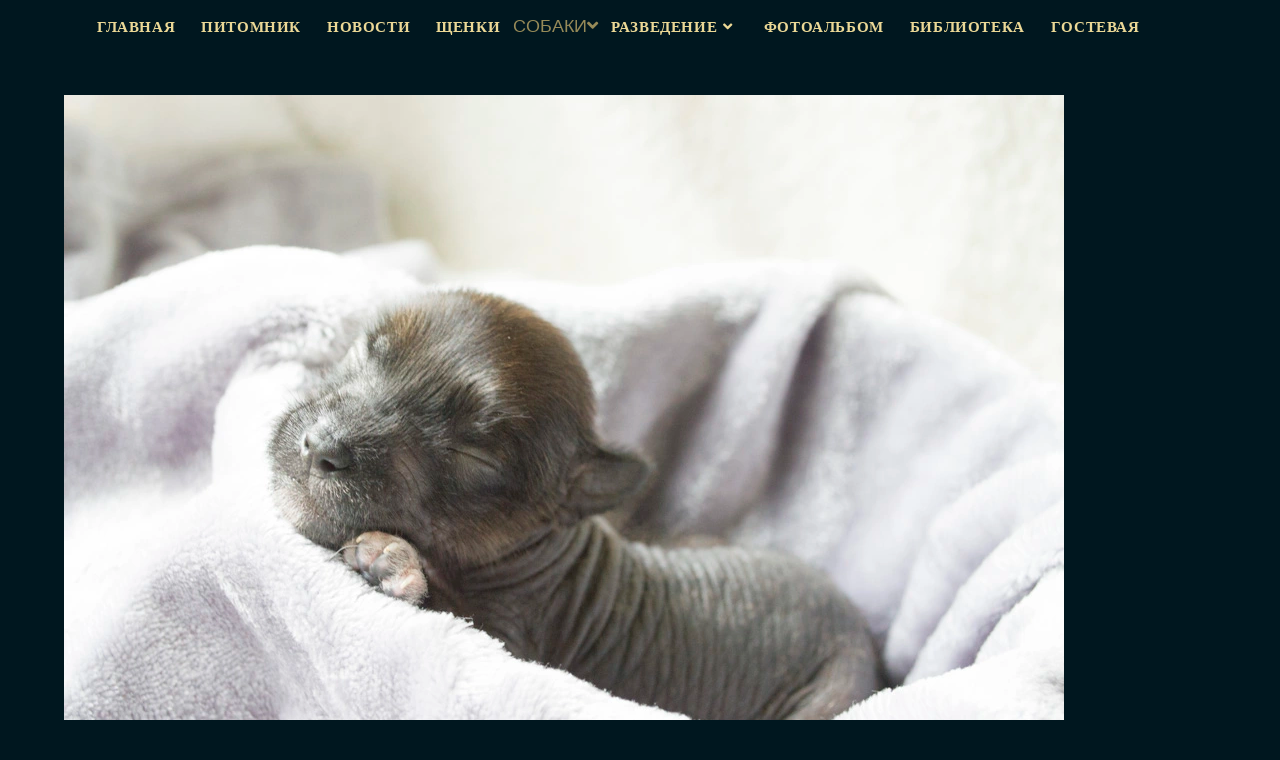

--- FILE ---
content_type: text/html; charset=utf-8
request_url: https://orodog.ru/shchenki-kitayskoj-hohlatoj/novorozhdennye-shhenki/_dsc3363/
body_size: 12541
content:
<!DOCTYPE html>
<html class="html" dir="ltr" lang="ru-RU" prefix="og: https://ogp.me/ns#">
<head>
  <meta charset="utf-8">
  <link rel="profile" href="https://gmpg.org/xfn/11">
  <title>Oro Antenati Indigo | Китайская хохлатая собака - питомник Оро Антенати</title>
  <link rel="canonical" href="/shchenki-kitayskoj-hohlatoj/novorozhdennye-shhenki/_dsc3363/">
  <meta property="og:locale" content="ru_RU">
  <meta property="og:site_name" content="Китайская хохлатая собака (голая и пуховая)-питомник Оро Антенати">
  <meta property="og:type" content="article">
  <meta property="og:title" content="Oro Antenati Indigo | Китайская хохлатая собака - питомник Оро Антенати">
  <meta property="og:url" content="https://orodog.ru/shchenki-kitayskoj-hohlatoj/novorozhdennye-shhenki/_dsc3363/">
  <meta property="og:image" content="https://orodog.ru/wp-content/uploads/2017/09/IMG_9836_WEB-1.jpg">
  <meta property="og:image:secure_url" content="https://orodog.ru/wp-content/uploads/2017/09/IMG_9836_WEB-1.jpg">
  <meta property="og:image:width" content="800">
  <meta property="og:image:height" content="533">
  <meta property="article:published_time" content="2021-05-26T00:48:53+00:00">
  <meta property="article:modified_time" content="2021-05-26T00:49:45+00:00">
  <meta name="twitter:card" content="summary">
  <meta name="twitter:title" content="Oro Antenati Indigo | Китайская хохлатая собака - питомник Оро Антенати">
  <meta name="twitter:image" content="https://orodog.ru/wp-content/uploads/2017/09/IMG_9836_WEB-1.jpg">
  <meta name="google" content="nositelinkssearchbox">
  <meta name="viewport" content="width=device-width, initial-scale=1">
  <link rel="alternate" type="application/rss+xml" title="Китайская хохлатая собака - питомник Оро Антенати » Лента" href="/feed/">
  <link rel="alternate" type="application/rss+xml" title="Китайская хохлатая собака - питомник Оро Антенати » Лента комментариев" href="/comments/feed/">
  <script>
  window._wpemojiSettings = {"baseUrl":"https:\/\/s.w.org\/images\/core\/emoji\/14.0.0\/72x72\/","ext":".png","svgUrl":"https:\/\/s.w.org\/images\/core\/emoji\/14.0.0\/svg\/","svgExt":".svg","source":{"concatemoji":"https:\/\/orodog.ru\/wp-includes\/js\/wp-emoji-release.min.js"}};
  /*! This file is auto-generated */
  !function(e,a,t){var n,r,o,i=a.createElement("canvas"),p=i.getContext&&i.getContext("2d");function s(e,t){var a=String.fromCharCode,e=(p.clearRect(0,0,i.width,i.height),p.fillText(a.apply(this,e),0,0),i.toDataURL());return p.clearRect(0,0,i.width,i.height),p.fillText(a.apply(this,t),0,0),e===i.toDataURL()}function c(e){var t=a.createElement("script");t.src=e,t.defer=t.type="text/javascript",a.getElementsByTagName("head")[0].appendChild(t)}for(o=Array("flag","emoji"),t.supports={everything:!0,everythingExceptFlag:!0},r=0;r<o.length;r++)t.supports[o[r]]=function(e){if(p&&p.fillText)switch(p.textBaseline="top",p.font="600 32px Arial",e){case"flag":return s([127987,65039,8205,9895,65039],[127987,65039,8203,9895,65039])?!1:!s([55356,56826,55356,56819],[55356,56826,8203,55356,56819])&&!s([55356,57332,56128,56423,56128,56418,56128,56421,56128,56430,56128,56423,56128,56447],[55356,57332,8203,56128,56423,8203,56128,56418,8203,56128,56421,8203,56128,56430,8203,56128,56423,8203,56128,56447]);case"emoji":return!s([129777,127995,8205,129778,127999],[129777,127995,8203,129778,127999])}return!1}(o[r]),t.supports.everything=t.supports.everything&&t.supports[o[r]],"flag"!==o[r]&&(t.supports.everythingExceptFlag=t.supports.everythingExceptFlag&&t.supports[o[r]]);t.supports.everythingExceptFlag=t.supports.everythingExceptFlag&&!t.supports.flag,t.DOMReady=!1,t.readyCallback=function(){t.DOMReady=!0},t.supports.everything||(n=function(){t.readyCallback()},a.addEventListener?(a.addEventListener("DOMContentLoaded",n,!1),e.addEventListener("load",n,!1)):(e.attachEvent("onload",n),a.attachEvent("onreadystatechange",function(){"complete"===a.readyState&&t.readyCallback()})),(e=t.source||{}).concatemoji?c(e.concatemoji):e.wpemoji&&e.twemoji&&(c(e.twemoji),c(e.wpemoji)))}(window,document,window._wpemojiSettings);
  </script>
  <style>
  img.wp-smiley,
  img.emoji {
        display: inline !important;
        border: none !important;
        box-shadow: none !important;
        height: 1em !important;
        width: 1em !important;
        margin: 0 0.07em !important;
        vertical-align: -0.1em !important;
        background: none !important;
        padding: 0 !important;
  }
  </style>
  <link rel="stylesheet" id="flagallery-css" href="/wp-content/plugins/flash-album-gallery/assets/flagallery.css" media="all">
  <link rel="stylesheet" id="wp-block-library-css" href="/wp-includes/css/dist/block-library/style.min.css" media="all">
  <style id="wp-block-library-theme-inline-css">
  .wp-block-audio figcaption{color:#555;font-size:13px;text-align:center}.is-dark-theme .wp-block-audio figcaption{color:hsla(0,0%,100%,.65)}.wp-block-audio{margin:0 0 1em}.wp-block-code{border:1px solid #ccc;border-radius:4px;font-family:Menlo,Consolas,monaco,monospace;padding:.8em 1em}.wp-block-embed figcaption{color:#555;font-size:13px;text-align:center}.is-dark-theme .wp-block-embed figcaption{color:hsla(0,0%,100%,.65)}.wp-block-embed{margin:0 0 1em}.blocks-gallery-caption{color:#555;font-size:13px;text-align:center}.is-dark-theme .blocks-gallery-caption{color:hsla(0,0%,100%,.65)}.wp-block-image figcaption{color:#555;font-size:13px;text-align:center}.is-dark-theme .wp-block-image figcaption{color:hsla(0,0%,100%,.65)}.wp-block-image{margin:0 0 1em}.wp-block-pullquote{border-top:4px solid;border-bottom:4px solid;margin-bottom:1.75em;color:currentColor}.wp-block-pullquote__citation,.wp-block-pullquote cite,.wp-block-pullquote footer{color:currentColor;text-transform:uppercase;font-size:.8125em;font-style:normal}.wp-block-quote{border-left:.25em solid;margin:0 0 1.75em;padding-left:1em}.wp-block-quote cite,.wp-block-quote footer{color:currentColor;font-size:.8125em;position:relative;font-style:normal}.wp-block-quote.has-text-align-right{border-left:none;border-right:.25em solid;padding-left:0;padding-right:1em}.wp-block-quote.has-text-align-center{border:none;padding-left:0}.wp-block-quote.is-large,.wp-block-quote.is-style-large,.wp-block-quote.is-style-plain{border:none}.wp-block-search .wp-block-search__label{font-weight:700}.wp-block-search__button{border:1px solid #ccc;padding:.375em .625em}:where(.wp-block-group.has-background){padding:1.25em 2.375em}.wp-block-separator.has-css-opacity{opacity:.4}.wp-block-separator{border:none;border-bottom:2px solid;margin-left:auto;margin-right:auto}.wp-block-separator.has-alpha-channel-opacity{opacity:1}.wp-block-separator:not(.is-style-wide):not(.is-style-dots){width:100px}.wp-block-separator.has-background:not(.is-style-dots){border-bottom:none;height:1px}.wp-block-separator.has-background:not(.is-style-wide):not(.is-style-dots){height:2px}.wp-block-table{margin:"0 0 1em 0"}.wp-block-table thead{border-bottom:3px solid}.wp-block-table tfoot{border-top:3px solid}.wp-block-table td,.wp-block-table th{word-break:normal}.wp-block-table figcaption{color:#555;font-size:13px;text-align:center}.is-dark-theme .wp-block-table figcaption{color:hsla(0,0%,100%,.65)}.wp-block-video figcaption{color:#555;font-size:13px;text-align:center}.is-dark-theme .wp-block-video figcaption{color:hsla(0,0%,100%,.65)}.wp-block-video{margin:0 0 1em}.wp-block-template-part.has-background{padding:1.25em 2.375em;margin-top:0;margin-bottom:0}
  </style>
  <link rel="stylesheet" id="classic-theme-styles-css" href="/wp-includes/css/classic-themes.min.css" media="all">
  <style id="global-styles-inline-css">
  body{--wp--preset--color--black: #000000;--wp--preset--color--cyan-bluish-gray: #abb8c3;--wp--preset--color--white: #ffffff;--wp--preset--color--pale-pink: #f78da7;--wp--preset--color--vivid-red: #cf2e2e;--wp--preset--color--luminous-vivid-orange: #ff6900;--wp--preset--color--luminous-vivid-amber: #fcb900;--wp--preset--color--light-green-cyan: #7bdcb5;--wp--preset--color--vivid-green-cyan: #00d084;--wp--preset--color--pale-cyan-blue: #8ed1fc;--wp--preset--color--vivid-cyan-blue: #0693e3;--wp--preset--color--vivid-purple: #9b51e0;--wp--preset--gradient--vivid-cyan-blue-to-vivid-purple: linear-gradient(135deg,rgba(6,147,227,1) 0%,rgb(155,81,224) 100%);--wp--preset--gradient--light-green-cyan-to-vivid-green-cyan: linear-gradient(135deg,rgb(122,220,180) 0%,rgb(0,208,130) 100%);--wp--preset--gradient--luminous-vivid-amber-to-luminous-vivid-orange: linear-gradient(135deg,rgba(252,185,0,1) 0%,rgba(255,105,0,1) 100%);--wp--preset--gradient--luminous-vivid-orange-to-vivid-red: linear-gradient(135deg,rgba(255,105,0,1) 0%,rgb(207,46,46) 100%);--wp--preset--gradient--very-light-gray-to-cyan-bluish-gray: linear-gradient(135deg,rgb(238,238,238) 0%,rgb(169,184,195) 100%);--wp--preset--gradient--cool-to-warm-spectrum: linear-gradient(135deg,rgb(74,234,220) 0%,rgb(151,120,209) 20%,rgb(207,42,186) 40%,rgb(238,44,130) 60%,rgb(251,105,98) 80%,rgb(254,248,76) 100%);--wp--preset--gradient--blush-light-purple: linear-gradient(135deg,rgb(255,206,236) 0%,rgb(152,150,240) 100%);--wp--preset--gradient--blush-bordeaux: linear-gradient(135deg,rgb(254,205,165) 0%,rgb(254,45,45) 50%,rgb(107,0,62) 100%);--wp--preset--gradient--luminous-dusk: linear-gradient(135deg,rgb(255,203,112) 0%,rgb(199,81,192) 50%,rgb(65,88,208) 100%);--wp--preset--gradient--pale-ocean: linear-gradient(135deg,rgb(255,245,203) 0%,rgb(182,227,212) 50%,rgb(51,167,181) 100%);--wp--preset--gradient--electric-grass: linear-gradient(135deg,rgb(202,248,128) 0%,rgb(113,206,126) 100%);--wp--preset--gradient--midnight: linear-gradient(135deg,rgb(2,3,129) 0%,rgb(40,116,252) 100%);--wp--preset--duotone--dark-grayscale: url('#wp-duotone-dark-grayscale');--wp--preset--duotone--grayscale: url('#wp-duotone-grayscale');--wp--preset--duotone--purple-yellow: url('#wp-duotone-purple-yellow');--wp--preset--duotone--blue-red: url('#wp-duotone-blue-red');--wp--preset--duotone--midnight: url('#wp-duotone-midnight');--wp--preset--duotone--magenta-yellow: url('#wp-duotone-magenta-yellow');--wp--preset--duotone--purple-green: url('#wp-duotone-purple-green');--wp--preset--duotone--blue-orange: url('#wp-duotone-blue-orange');--wp--preset--font-size--small: 13px;--wp--preset--font-size--medium: 20px;--wp--preset--font-size--large: 36px;--wp--preset--font-size--x-large: 42px;--wp--preset--spacing--20: 0.44rem;--wp--preset--spacing--30: 0.67rem;--wp--preset--spacing--40: 1rem;--wp--preset--spacing--50: 1.5rem;--wp--preset--spacing--60: 2.25rem;--wp--preset--spacing--70: 3.38rem;--wp--preset--spacing--80: 5.06rem;}:where(.is-layout-flex){gap: 0.5em;}body .is-layout-flow > .alignleft{float: left;margin-inline-start: 0;margin-inline-end: 2em;}body .is-layout-flow > .alignright{float: right;margin-inline-start: 2em;margin-inline-end: 0;}body .is-layout-flow > .aligncenter{margin-left: auto !important;margin-right: auto !important;}body .is-layout-constrained > .alignleft{float: left;margin-inline-start: 0;margin-inline-end: 2em;}body .is-layout-constrained > .alignright{float: right;margin-inline-start: 2em;margin-inline-end: 0;}body .is-layout-constrained > .aligncenter{margin-left: auto !important;margin-right: auto !important;}body .is-layout-constrained > :where(:not(.alignleft):not(.alignright):not(.alignfull)){max-width: var(--wp--style--global--content-size);margin-left: auto !important;margin-right: auto !important;}body .is-layout-constrained > .alignwide{max-width: var(--wp--style--global--wide-size);}body .is-layout-flex{display: flex;}body .is-layout-flex{flex-wrap: wrap;align-items: center;}body .is-layout-flex > *{margin: 0;}:where(.wp-block-columns.is-layout-flex){gap: 2em;}.has-black-color{color: var(--wp--preset--color--black) !important;}.has-cyan-bluish-gray-color{color: var(--wp--preset--color--cyan-bluish-gray) !important;}.has-white-color{color: var(--wp--preset--color--white) !important;}.has-pale-pink-color{color: var(--wp--preset--color--pale-pink) !important;}.has-vivid-red-color{color: var(--wp--preset--color--vivid-red) !important;}.has-luminous-vivid-orange-color{color: var(--wp--preset--color--luminous-vivid-orange) !important;}.has-luminous-vivid-amber-color{color: var(--wp--preset--color--luminous-vivid-amber) !important;}.has-light-green-cyan-color{color: var(--wp--preset--color--light-green-cyan) !important;}.has-vivid-green-cyan-color{color: var(--wp--preset--color--vivid-green-cyan) !important;}.has-pale-cyan-blue-color{color: var(--wp--preset--color--pale-cyan-blue) !important;}.has-vivid-cyan-blue-color{color: var(--wp--preset--color--vivid-cyan-blue) !important;}.has-vivid-purple-color{color: var(--wp--preset--color--vivid-purple) !important;}.has-black-background-color{background-color: var(--wp--preset--color--black) !important;}.has-cyan-bluish-gray-background-color{background-color: var(--wp--preset--color--cyan-bluish-gray) !important;}.has-white-background-color{background-color: var(--wp--preset--color--white) !important;}.has-pale-pink-background-color{background-color: var(--wp--preset--color--pale-pink) !important;}.has-vivid-red-background-color{background-color: var(--wp--preset--color--vivid-red) !important;}.has-luminous-vivid-orange-background-color{background-color: var(--wp--preset--color--luminous-vivid-orange) !important;}.has-luminous-vivid-amber-background-color{background-color: var(--wp--preset--color--luminous-vivid-amber) !important;}.has-light-green-cyan-background-color{background-color: var(--wp--preset--color--light-green-cyan) !important;}.has-vivid-green-cyan-background-color{background-color: var(--wp--preset--color--vivid-green-cyan) !important;}.has-pale-cyan-blue-background-color{background-color: var(--wp--preset--color--pale-cyan-blue) !important;}.has-vivid-cyan-blue-background-color{background-color: var(--wp--preset--color--vivid-cyan-blue) !important;}.has-vivid-purple-background-color{background-color: var(--wp--preset--color--vivid-purple) !important;}.has-black-border-color{border-color: var(--wp--preset--color--black) !important;}.has-cyan-bluish-gray-border-color{border-color: var(--wp--preset--color--cyan-bluish-gray) !important;}.has-white-border-color{border-color: var(--wp--preset--color--white) !important;}.has-pale-pink-border-color{border-color: var(--wp--preset--color--pale-pink) !important;}.has-vivid-red-border-color{border-color: var(--wp--preset--color--vivid-red) !important;}.has-luminous-vivid-orange-border-color{border-color: var(--wp--preset--color--luminous-vivid-orange) !important;}.has-luminous-vivid-amber-border-color{border-color: var(--wp--preset--color--luminous-vivid-amber) !important;}.has-light-green-cyan-border-color{border-color: var(--wp--preset--color--light-green-cyan) !important;}.has-vivid-green-cyan-border-color{border-color: var(--wp--preset--color--vivid-green-cyan) !important;}.has-pale-cyan-blue-border-color{border-color: var(--wp--preset--color--pale-cyan-blue) !important;}.has-vivid-cyan-blue-border-color{border-color: var(--wp--preset--color--vivid-cyan-blue) !important;}.has-vivid-purple-border-color{border-color: var(--wp--preset--color--vivid-purple) !important;}.has-vivid-cyan-blue-to-vivid-purple-gradient-background{background: var(--wp--preset--gradient--vivid-cyan-blue-to-vivid-purple) !important;}.has-light-green-cyan-to-vivid-green-cyan-gradient-background{background: var(--wp--preset--gradient--light-green-cyan-to-vivid-green-cyan) !important;}.has-luminous-vivid-amber-to-luminous-vivid-orange-gradient-background{background: var(--wp--preset--gradient--luminous-vivid-amber-to-luminous-vivid-orange) !important;}.has-luminous-vivid-orange-to-vivid-red-gradient-background{background: var(--wp--preset--gradient--luminous-vivid-orange-to-vivid-red) !important;}.has-very-light-gray-to-cyan-bluish-gray-gradient-background{background: var(--wp--preset--gradient--very-light-gray-to-cyan-bluish-gray) !important;}.has-cool-to-warm-spectrum-gradient-background{background: var(--wp--preset--gradient--cool-to-warm-spectrum) !important;}.has-blush-light-purple-gradient-background{background: var(--wp--preset--gradient--blush-light-purple) !important;}.has-blush-bordeaux-gradient-background{background: var(--wp--preset--gradient--blush-bordeaux) !important;}.has-luminous-dusk-gradient-background{background: var(--wp--preset--gradient--luminous-dusk) !important;}.has-pale-ocean-gradient-background{background: var(--wp--preset--gradient--pale-ocean) !important;}.has-electric-grass-gradient-background{background: var(--wp--preset--gradient--electric-grass) !important;}.has-midnight-gradient-background{background: var(--wp--preset--gradient--midnight) !important;}.has-small-font-size{font-size: var(--wp--preset--font-size--small) !important;}.has-medium-font-size{font-size: var(--wp--preset--font-size--medium) !important;}.has-large-font-size{font-size: var(--wp--preset--font-size--large) !important;}.has-x-large-font-size{font-size: var(--wp--preset--font-size--x-large) !important;}
  .wp-block-navigation a:where(:not(.wp-element-button)){color: inherit;}
  :where(.wp-block-columns.is-layout-flex){gap: 2em;}
  .wp-block-pullquote{font-size: 1.5em;line-height: 1.6;}
  </style>
  <link rel="stylesheet" id="contact-form-7-css" href="/wp-content/plugins/contact-form-7/includes/css/styles.css" media="all">
  <link rel="stylesheet" id="social-icons-general-css" href="/wp-content/plugins/social-icons/assets/css/social-icons.css" media="all">
  <link rel="stylesheet" id="fancybox-0-css" href="/wp-content/plugins/nextgen-gallery/static/Lightbox/fancybox/jquery.fancybox-1.3.4.css" media="all">
  <link rel="stylesheet" id="eae-css-css" href="/wp-content/plugins/addon-elements-for-elementor-page-builder/assets/css/eae.min.css" media="all">
  <link rel="stylesheet" id="vegas-css-css" href="/wp-content/plugins/addon-elements-for-elementor-page-builder/assets/lib/vegas/vegas.min.css" media="all">
  <link rel="stylesheet" id="hfe-style-css" href="/wp-content/plugins/header-footer-elementor/assets/css/header-footer-elementor.css" media="all">
  <link rel="stylesheet" id="elementor-icons-css" href="/wp-content/plugins/elementor/assets/lib/eicons/css/elementor-icons.min.css" media="all">
  <link rel="stylesheet" id="elementor-frontend-css" href="/wp-content/plugins/elementor/assets/css/frontend.min.css" media="all">
  <link rel="stylesheet" id="swiper-css" href="/wp-content/plugins/flash-album-gallery/assets/swiper/swiper.min.css" media="screen">
  <link rel="stylesheet" id="elementor-post-10190-css" href="/wp-content/uploads/elementor/css/post-10190.css" media="all">
  <link rel="stylesheet" id="eihe-front-style-css" href="/wp-content/plugins/image-hover-effects-addon-for-elementor/assets/style.min.css" media="all">
  <link rel="stylesheet" id="elementor-global-css" href="/wp-content/uploads/elementor/css/global.css" media="all">
  <link rel="stylesheet" id="font-awesome-css" href="/wp-content/themes/oceanwp/assets/fonts/fontawesome/css/all.min.css" media="all">
  <link rel="stylesheet" id="simple-line-icons-css" href="/wp-content/themes/oceanwp/assets/css/third/simple-line-icons.min.css" media="all">
  <link rel="stylesheet" id="oceanwp-style-css" href="/wp-content/themes/oceanwp/assets/css/style.min.css" media="all">
  <link rel="stylesheet" id="elementor-icons-ekiticons-css" href="/wp-content/plugins/elementskit-lite/modules/elementskit-icon-pack/assets/css/ekiticons.css" media="all">
  <link rel="stylesheet" id="ekit-widget-styles-css" href="/wp-content/plugins/elementskit-lite/widgets/init/assets/css/widget-styles.css" media="all">
  <link rel="stylesheet" id="ekit-responsive-css" href="/wp-content/plugins/elementskit-lite/widgets/init/assets/css/responsive.css" media="all">
  <link rel="stylesheet" id="oe-widgets-style-css" href="/wp-content/plugins/ocean-extra/assets/css/widgets.css" media="all">
  <link rel="stylesheet" id="call-now-button-modern-style-css" href="/wp-content/plugins/call-now-button/resources/style/modern.css" media="all">
  <link rel="stylesheet" id="google-fonts-1-css" href="https://fonts.googleapis.com/css?family=Cormorant%3A100%2C100italic%2C200%2C200italic%2C300%2C300italic%2C400%2C400italic%2C500%2C500italic%2C600%2C600italic%2C700%2C700italic%2C800%2C800italic%2C900%2C900italic%7CRoboto%3A100%2C100italic%2C200%2C200italic%2C300%2C300italic%2C400%2C400italic%2C500%2C500italic%2C600%2C600italic%2C700%2C700italic%2C800%2C800italic%2C900%2C900italic%7CCormorant+Garamond%3A100%2C100italic%2C200%2C200italic%2C300%2C300italic%2C400%2C400italic%2C500%2C500italic%2C600%2C600italic%2C700%2C700italic%2C800%2C800italic%2C900%2C900italic&display=auto&subset=cyrillic&ver=e1e9e822bc032fde554c6ba2496b0e62" media="all">
  <link rel="preconnect" href="https://fonts.gstatic.com/" crossorigin="">
  <script src="/wp-includes/js/jquery/jquery.min.js" id="jquery-core-js"></script>
  <script src="/wp-includes/js/jquery/jquery-migrate.min.js" id="jquery-migrate-js"></script>
  <script id="photocrati_ajax-js-extra">
  var photocrati_ajax = {"url":"https:\/\/orodog.ru\/index.php?photocrati_ajax=1","rest_url":"https:\/\/orodog.ru\/wp-json\/","wp_home_url":"https:\/\/orodog.ru","wp_site_url":"https:\/\/orodog.ru","wp_root_url":"https:\/\/orodog.ru","wp_plugins_url":"https:\/\/orodog.ru\/wp-content\/plugins","wp_content_url":"https:\/\/orodog.ru\/wp-content","wp_includes_url":"https:\/\/orodog.ru\/wp-includes\/","ngg_param_slug":"nggallery"};
  </script>
  <script src="/wp-content/plugins/nextgen-gallery/static/Legacy/ajax.min.js" id="photocrati_ajax-js"></script>
  <script src="/wp-content/plugins/addon-elements-for-elementor-page-builder/assets/js/iconHelper.js" id="eae-iconHelper-js"></script>
  <link rel="https://api.w.org/" href="/wp-json/">
  <link rel="alternate" type="application/json" href="/wp-json/wp/v2/media/13092">
  <link rel="EditURI" type="application/rsd+xml" title="RSD" href="/xmlrpc.php">
  <link rel="wlwmanifest" type="application/wlwmanifest+xml" href="/wp-includes/wlwmanifest.xml">
  <link rel="shortlink" href="/?p=13092">
  <link rel="alternate" type="application/json+oembed" href="/wp-json/oembed/1.0/embed?url=https%3A%2F%2Forodog.ru%2Fshchenki-kitayskoj-hohlatoj%2Fnovorozhdennye-shhenki%2F_dsc3363%2F">
  <link rel="alternate" type="text/xml+oembed" href="/wp-json/oembed/1.0/embed?url=https%3A%2F%2Forodog.ru%2Fshchenki-kitayskoj-hohlatoj%2Fnovorozhdennye-shhenki%2F_dsc3363%2F&format=xml">
  <style type="text/css">
  .broken_link, a.broken_link {
        text-decoration: line-through;
  }
  </style>
  <link rel="icon" href="/wp-content/uploads/2017/09/cropped-DSC0790-1-32x32.jpg" sizes="32x32">
  <link rel="icon" href="/wp-content/uploads/2017/09/cropped-DSC0790-1-192x192.jpg" sizes="192x192">
  <link rel="apple-touch-icon" href="/wp-content/uploads/2017/09/cropped-DSC0790-1-180x180.jpg">
  <meta name="msapplication-TileImage" content="https://orodog.ru/wp-content/uploads/2017/09/cropped-DSC0790-1-270x270.jpg">
  <style type="text/css">
  /* General CSS */a:hover,a.light:hover,.theme-heading .text::before,.theme-heading .text::after,#top-bar-content >a:hover,#top-bar-social li.oceanwp-email a:hover,#site-navigation-wrap .dropdown-menu >li >a:hover,#site-header.medium-header #medium-searchform button:hover,.oceanwp-mobile-menu-icon a:hover,.blog-entry.post .blog-entry-header .entry-title a:hover,.blog-entry.post .blog-entry-readmore a:hover,.blog-entry.thumbnail-entry .blog-entry-category a,ul.meta li a:hover,.dropcap,.single nav.post-navigation .nav-links .title,body .related-post-title a:hover,body #wp-calendar caption,body .contact-info-widget.default i,body .contact-info-widget.big-icons i,body .custom-links-widget .oceanwp-custom-links li a:hover,body .custom-links-widget .oceanwp-custom-links li a:hover:before,body .posts-thumbnails-widget li a:hover,body .social-widget li.oceanwp-email a:hover,.comment-author .comment-meta .comment-reply-link,#respond #cancel-comment-reply-link:hover,#footer-widgets .footer-box a:hover,#footer-bottom a:hover,#footer-bottom #footer-bottom-menu a:hover,.sidr a:hover,.sidr-class-dropdown-toggle:hover,.sidr-class-menu-item-has-children.active >a,.sidr-class-menu-item-has-children.active >a >.sidr-class-dropdown-toggle,input[type=checkbox]:checked:before{color:#00211b}.single nav.post-navigation .nav-links .title .owp-icon use,.blog-entry.post .blog-entry-readmore a:hover .owp-icon use,body .contact-info-widget.default .owp-icon use,body .contact-info-widget.big-icons .owp-icon use{stroke:#00211b}input[type="button"],input[type="reset"],input[type="submit"],button[type="submit"],.button,#site-navigation-wrap .dropdown-menu >li.btn >a >span,.thumbnail:hover i,.post-quote-content,.omw-modal .omw-close-modal,body .contact-info-widget.big-icons li:hover i,body div.wpforms-container-full .wpforms-form input[type=submit],body div.wpforms-container-full .wpforms-form button[type=submit],body div.wpforms-container-full .wpforms-form .wpforms-page-button{background-color:#00211b}.thumbnail:hover .link-post-svg-icon{background-color:#00211b}body .contact-info-widget.big-icons li:hover .owp-icon{background-color:#00211b}.widget-title{border-color:#00211b}blockquote{border-color:#00211b}#searchform-dropdown{border-color:#00211b}.dropdown-menu .sub-menu{border-color:#00211b}.blog-entry.large-entry .blog-entry-readmore a:hover{border-color:#00211b}.oceanwp-newsletter-form-wrap input[type="email"]:focus{border-color:#00211b}.social-widget li.oceanwp-email a:hover{border-color:#00211b}#respond #cancel-comment-reply-link:hover{border-color:#00211b}body .contact-info-widget.big-icons li:hover i{border-color:#00211b}#footer-widgets .oceanwp-newsletter-form-wrap input[type="email"]:focus{border-color:#00211b}blockquote,.wp-block-quote{border-left-color:#00211b}body .contact-info-widget.big-icons li:hover .owp-icon{border-color:#00211b}input[type="button"]:hover,input[type="reset"]:hover,input[type="submit"]:hover,button[type="submit"]:hover,input[type="button"]:focus,input[type="reset"]:focus,input[type="submit"]:focus,button[type="submit"]:focus,.button:hover,.button:focus,#site-navigation-wrap .dropdown-menu >li.btn >a:hover >span,.post-quote-author,.omw-modal .omw-close-modal:hover,body div.wpforms-container-full .wpforms-form input[type=submit]:hover,body div.wpforms-container-full .wpforms-form button[type=submit]:hover,body div.wpforms-container-full .wpforms-form .wpforms-page-button:hover{background-color:#228d9f}body,.has-parallax-footer:not(.separate-layout) #main{background-color:#00171f}a{color:#930000}a .owp-icon use{stroke:#930000}a:hover{color:#dd2525}a:hover .owp-icon use{stroke:#dd2525}#scroll-top{bottom:81px}#scroll-top{width:60px;height:60px;line-height:60px}#scroll-top{font-size:31px}#scroll-top .owp-icon{width:31px;height:31px}#scroll-top{border-radius:39px}#scroll-top{background-color:#ebd896}#scroll-top:hover{background-color:#228d9f}#scroll-top{color:#228d9f}#scroll-top .owp-icon use{stroke:#228d9f}#scroll-top:hover{color:#ebd896}#scroll-top:hover .owp-icon use{stroke:#228d9f}.theme-button,input[type="submit"],button[type="submit"],button,.button,body div.wpforms-container-full .wpforms-form input[type=submit],body div.wpforms-container-full .wpforms-form button[type=submit],body div.wpforms-container-full .wpforms-form .wpforms-page-button{border-radius:2px}body .theme-button,body input[type="submit"],body button[type="submit"],body button,body .button,body div.wpforms-container-full .wpforms-form input[type=submit],body div.wpforms-container-full .wpforms-form button[type=submit],body div.wpforms-container-full .wpforms-form .wpforms-page-button{background-color:#228d9f}body .theme-button:hover,body input[type="submit"]:hover,body button[type="submit"]:hover,body button:hover,body .button:hover,body div.wpforms-container-full .wpforms-form input[type=submit]:hover,body div.wpforms-container-full .wpforms-form input[type=submit]:active,body div.wpforms-container-full .wpforms-form button[type=submit]:hover,body div.wpforms-container-full .wpforms-form button[type=submit]:active,body div.wpforms-container-full .wpforms-form .wpforms-page-button:hover,body div.wpforms-container-full .wpforms-form .wpforms-page-button:active{background-color:#ebd896}body .theme-button,body input[type="submit"],body button[type="submit"],body button,body .button,body div.wpforms-container-full .wpforms-form input[type=submit],body div.wpforms-container-full .wpforms-form button[type=submit],body div.wpforms-container-full .wpforms-form .wpforms-page-button{color:#ebd896}body .theme-button:hover,body input[type="submit"]:hover,body button[type="submit"]:hover,body button:hover,body .button:hover,body div.wpforms-container-full .wpforms-form input[type=submit]:hover,body div.wpforms-container-full .wpforms-form input[type=submit]:active,body div.wpforms-container-full .wpforms-form button[type=submit]:hover,body div.wpforms-container-full .wpforms-form button[type=submit]:active,body div.wpforms-container-full .wpforms-form .wpforms-page-button:hover,body div.wpforms-container-full .wpforms-form .wpforms-page-button:active{color:#228d9f}/* Header CSS */#site-logo #site-logo-inner,.oceanwp-social-menu .social-menu-inner,#site-header.full_screen-header .menu-bar-inner,.after-header-content .after-header-content-inner{height:35px}#site-navigation-wrap .dropdown-menu >li >a,.oceanwp-mobile-menu-icon a,.mobile-menu-close,.after-header-content-inner >a{line-height:35px}#site-header,.has-transparent-header .is-sticky #site-header,.has-vh-transparent .is-sticky #site-header.vertical-header,#searchform-header-replace{background-color:#00171f}#site-header-inner{padding:10px 0 0 0}#site-header.has-header-media .overlay-header-media{background-color:rgba(0,0,0,0.5)}.effect-one #site-navigation-wrap .dropdown-menu >li >a.menu-link >span:after,.effect-three #site-navigation-wrap .dropdown-menu >li >a.menu-link >span:after,.effect-five #site-navigation-wrap .dropdown-menu >li >a.menu-link >span:before,.effect-five #site-navigation-wrap .dropdown-menu >li >a.menu-link >span:after,.effect-nine #site-navigation-wrap .dropdown-menu >li >a.menu-link >span:before,.effect-nine #site-navigation-wrap .dropdown-menu >li >a.menu-link >span:after{background-color:#ebd896}.effect-four #site-navigation-wrap .dropdown-menu >li >a.menu-link >span:before,.effect-four #site-navigation-wrap .dropdown-menu >li >a.menu-link >span:after,.effect-seven #site-navigation-wrap .dropdown-menu >li >a.menu-link:hover >span:after,.effect-seven #site-navigation-wrap .dropdown-menu >li.sfHover >a.menu-link >span:after{color:#ebd896}.effect-seven #site-navigation-wrap .dropdown-menu >li >a.menu-link:hover >span:after,.effect-seven #site-navigation-wrap .dropdown-menu >li.sfHover >a.menu-link >span:after{text-shadow:10px 0 #ebd896,-10px 0 #ebd896}#site-navigation-wrap .dropdown-menu >li >a{padding:0 13px}#site-navigation-wrap .dropdown-menu >li >a,.oceanwp-mobile-menu-icon a,#searchform-header-replace-close{color:#ebd896}#site-navigation-wrap .dropdown-menu >li >a .owp-icon use,.oceanwp-mobile-menu-icon a .owp-icon use,#searchform-header-replace-close .owp-icon use{stroke:#ebd896}#site-navigation-wrap .dropdown-menu >li >a:hover,.oceanwp-mobile-menu-icon a:hover,#searchform-header-replace-close:hover{color:#8f8969}#site-navigation-wrap .dropdown-menu >li >a:hover .owp-icon use,.oceanwp-mobile-menu-icon a:hover .owp-icon use,#searchform-header-replace-close:hover .owp-icon use{stroke:#8f8969}#site-navigation-wrap .dropdown-menu >.current-menu-item >a,#site-navigation-wrap .dropdown-menu >.current-menu-ancestor >a,#site-navigation-wrap .dropdown-menu >.current-menu-item >a:hover,#site-navigation-wrap .dropdown-menu >.current-menu-ancestor >a:hover{color:#ebd896}.dropdown-menu .sub-menu,#searchform-dropdown,.current-shop-items-dropdown{background-color:#228d9f}.dropdown-menu .sub-menu,#searchform-dropdown,.current-shop-items-dropdown{border-color:#228d9f}.dropdown-menu ul li.menu-item,.navigation >ul >li >ul.megamenu.sub-menu >li,.navigation .megamenu li ul.sub-menu{border-color:#ebd896}.dropdown-menu ul li a.menu-link{color:#ebd896}.dropdown-menu ul li a.menu-link .owp-icon use{stroke:#ebd896}.dropdown-menu ul li a.menu-link:hover{color:#8f8969}.dropdown-menu ul li a.menu-link:hover .owp-icon use{stroke:#8f8969}.dropdown-menu ul li a.menu-link:hover{background-color:#228d9f}.dropdown-menu ul >.current-menu-item >a.menu-link{color:#ebd896}#mobile-dropdown{max-height:608px}#sidr,#mobile-dropdown{background-color:#228d9f}#sidr li,#sidr ul,#mobile-dropdown ul li,#mobile-dropdown ul li ul{border-color:#8f8969}body .sidr a,body .sidr-class-dropdown-toggle,#mobile-dropdown ul li a,#mobile-dropdown ul li a .dropdown-toggle,#mobile-fullscreen ul li a,#mobile-fullscreen .oceanwp-social-menu.simple-social ul li a{color:#ebd896}#mobile-fullscreen a.close .close-icon-inner,#mobile-fullscreen a.close .close-icon-inner::after{background-color:#ebd896}body .sidr a:hover,body .sidr-class-dropdown-toggle:hover,body .sidr-class-dropdown-toggle .fa,body .sidr-class-menu-item-has-children.active >a,body .sidr-class-menu-item-has-children.active >a >.sidr-class-dropdown-toggle,#mobile-dropdown ul li a:hover,#mobile-dropdown ul li a .dropdown-toggle:hover,#mobile-dropdown .menu-item-has-children.active >a,#mobile-dropdown .menu-item-has-children.active >a >.dropdown-toggle,#mobile-fullscreen ul li a:hover,#mobile-fullscreen .oceanwp-social-menu.simple-social ul li a:hover{color:#8f8969}#mobile-fullscreen a.close:hover .close-icon-inner,#mobile-fullscreen a.close:hover .close-icon-inner::after{background-color:#8f8969}.sidr-class-dropdown-menu ul,#mobile-dropdown ul li ul,#mobile-fullscreen ul ul.sub-menu{background-color:#228d9f}body .sidr-class-mobile-searchform input,body .sidr-class-mobile-searchform input:focus,#mobile-dropdown #mobile-menu-search form input,#mobile-fullscreen #mobile-search input,#mobile-fullscreen #mobile-search .search-text{color:#ebd896}body .sidr-class-mobile-searchform input,#mobile-dropdown #mobile-menu-search form input,#mobile-fullscreen #mobile-search input{border-color:#8f8969}body .sidr-class-mobile-searchform input:focus,#mobile-dropdown #mobile-menu-search form input:focus,#mobile-fullscreen #mobile-search input:focus{border-color:#ebd896}.sidr-class-mobile-searchform button,#mobile-dropdown #mobile-menu-search form button{color:#ebd896}.sidr-class-mobile-searchform button .owp-icon use,#mobile-dropdown #mobile-menu-search form button .owp-icon use{stroke:#ebd896}/* Top Bar CSS */#top-bar-wrap,.oceanwp-top-bar-sticky{background-color:#00171f}#top-bar-wrap{border-color:#00171f}#top-bar-wrap,#top-bar-content strong{color:#ebd896}#top-bar-content a,#top-bar-social-alt a{color:#930000}#top-bar-content a:hover,#top-bar-social-alt a:hover{color:#dd2525}#top-bar-social li a{font-size:20px}#top-bar-social li a{padding:0 14px 0 8px}#top-bar-social li a{color:#8890d5}#top-bar-social li a .owp-icon use{stroke:#8890d5}#top-bar-social li a:hover{color:#5e6ad6!important}#top-bar-social li a:hover .owp-icon use{stroke:#5e6ad6!important}/* Footer Widgets CSS */#footer-widgets{background-color:#00171f}#footer-widgets,#footer-widgets p,#footer-widgets li a:before,#footer-widgets .contact-info-widget span.oceanwp-contact-title,#footer-widgets .recent-posts-date,#footer-widgets .recent-posts-comments,#footer-widgets .widget-recent-posts-icons li .fa{color:#ebd896}#footer-widgets li,#footer-widgets #wp-calendar caption,#footer-widgets #wp-calendar th,#footer-widgets #wp-calendar tbody,#footer-widgets .contact-info-widget i,#footer-widgets .oceanwp-newsletter-form-wrap input[type="email"],#footer-widgets .posts-thumbnails-widget li,#footer-widgets .social-widget li a{border-color:#8f8969}#footer-widgets .contact-info-widget .owp-icon{border-color:#8f8969}#footer-widgets .footer-box a,#footer-widgets a{color:#930000}#footer-widgets .footer-box a:hover,#footer-widgets a:hover{color:#dd2525}/* Footer Bottom CSS */#footer-bottom{background-color:#ebd896}#footer-bottom,#footer-bottom p{color:#00171f}#footer-bottom a,#footer-bottom #footer-bottom-menu a{color:#228d9f}#footer-bottom a:hover,#footer-bottom #footer-bottom-menu a:hover{color:#00171f}/* Typography CSS */body{font-family:Verdana,Geneva,sans-serif;font-size:16px;color:#968a58}h1{font-family:Verdana,Geneva,sans-serif;color:#ebd896}h2{font-family:Verdana,Geneva,sans-serif;color:#9b885d}#site-navigation-wrap .dropdown-menu >li >a,#site-header.full_screen-header .fs-dropdown-menu >li >a,#site-header.top-header #site-navigation-wrap .dropdown-menu >li >a,#site-header.center-header #site-navigation-wrap .dropdown-menu >li >a,#site-header.medium-header #site-navigation-wrap .dropdown-menu >li >a,.oceanwp-mobile-menu-icon a{font-family:Georgia,serif;font-size:15px}.dropdown-menu ul li a.menu-link,#site-header.full_screen-header .fs-dropdown-menu ul.sub-menu li a{font-family:Verdana,Geneva,sans-serif;font-size:14px}
  </style>
<noscript>
  <div></div>
</noscript>
  <style>
                        :root {
                                -webkit-user-select: none;
                                -webkit-touch-callout: none;
                                -ms-user-select: none;
                                -moz-user-select: none;
                                user-select: none;
                        }
  </style>
</head>
<body class="attachment attachment-template-default attachmentid-13092 attachment-jpeg wp-embed-responsive ehf-template-oceanwp ehf-stylesheet-oceanwp oceanwp-theme dropdown-mobile no-header-border default-breakpoint content-full-width content-max-width page-header-disabled has-fixed-footer has-parallax-footer pagination-center elementor-default elementor-kit-10190" itemscope="itemscope" itemtype="https://schema.org/WebPage">  <ins data-ad-channel="b1abb8ba140ddacf357f0dd10203906a" data-biqdiq-init></ins>

  <svg xmlns="http://www.w3.org/2000/svg" viewbox="0 0 0 0" width="0" height="0" focusable="false" role="none" style="visibility: hidden; position: absolute; left: -9999px; overflow: hidden;">
  <defs>
    <filter id="wp-duotone-dark-grayscale">
      <fecolormatrix color-interpolation-filters="sRGB" type="matrix" values=".299 .587 .114 0 0 .299 .587 .114 0 0 .299 .587 .114 0 0 .299 .587 .114 0 0"></fecolormatrix>
      <fecomponenttransfer color-interpolation-filters="sRGB">
        <fefuncr type="table" tablevalues="0 0.49803921568627"></fefuncr>
        <fefuncg type="table" tablevalues="0 0.49803921568627"></fefuncg>
        <fefuncb type="table" tablevalues="0 0.49803921568627"></fefuncb>
        <fefunca type="table" tablevalues="1 1"></fefunca>
      </fecomponenttransfer>
      <fecomposite in2="SourceGraphic" operator="in"></fecomposite>
    </filter>
  </defs></svg><svg xmlns="http://www.w3.org/2000/svg" viewbox="0 0 0 0" width="0" height="0" focusable="false" role="none" style="visibility: hidden; position: absolute; left: -9999px; overflow: hidden;">
  <defs>
    <filter id="wp-duotone-grayscale">
      <fecolormatrix color-interpolation-filters="sRGB" type="matrix" values=".299 .587 .114 0 0 .299 .587 .114 0 0 .299 .587 .114 0 0 .299 .587 .114 0 0"></fecolormatrix>
      <fecomponenttransfer color-interpolation-filters="sRGB">
        <fefuncr type="table" tablevalues="0 1"></fefuncr>
        <fefuncg type="table" tablevalues="0 1"></fefuncg>
        <fefuncb type="table" tablevalues="0 1"></fefuncb>
        <fefunca type="table" tablevalues="1 1"></fefunca>
      </fecomponenttransfer>
      <fecomposite in2="SourceGraphic" operator="in"></fecomposite>
    </filter>
  </defs></svg><svg xmlns="http://www.w3.org/2000/svg" viewbox="0 0 0 0" width="0" height="0" focusable="false" role="none" style="visibility: hidden; position: absolute; left: -9999px; overflow: hidden;">
  <defs>
    <filter id="wp-duotone-purple-yellow">
      <fecolormatrix color-interpolation-filters="sRGB" type="matrix" values=".299 .587 .114 0 0 .299 .587 .114 0 0 .299 .587 .114 0 0 .299 .587 .114 0 0"></fecolormatrix>
      <fecomponenttransfer color-interpolation-filters="sRGB">
        <fefuncr type="table" tablevalues="0.54901960784314 0.98823529411765"></fefuncr>
        <fefuncg type="table" tablevalues="0 1"></fefuncg>
        <fefuncb type="table" tablevalues="0.71764705882353 0.25490196078431"></fefuncb>
        <fefunca type="table" tablevalues="1 1"></fefunca>
      </fecomponenttransfer>
      <fecomposite in2="SourceGraphic" operator="in"></fecomposite>
    </filter>
  </defs></svg><svg xmlns="http://www.w3.org/2000/svg" viewbox="0 0 0 0" width="0" height="0" focusable="false" role="none" style="visibility: hidden; position: absolute; left: -9999px; overflow: hidden;">
  <defs>
    <filter id="wp-duotone-blue-red">
      <fecolormatrix color-interpolation-filters="sRGB" type="matrix" values=".299 .587 .114 0 0 .299 .587 .114 0 0 .299 .587 .114 0 0 .299 .587 .114 0 0"></fecolormatrix>
      <fecomponenttransfer color-interpolation-filters="sRGB">
        <fefuncr type="table" tablevalues="0 1"></fefuncr>
        <fefuncg type="table" tablevalues="0 0.27843137254902"></fefuncg>
        <fefuncb type="table" tablevalues="0.5921568627451 0.27843137254902"></fefuncb>
        <fefunca type="table" tablevalues="1 1"></fefunca>
      </fecomponenttransfer>
      <fecomposite in2="SourceGraphic" operator="in"></fecomposite>
    </filter>
  </defs></svg><svg xmlns="http://www.w3.org/2000/svg" viewbox="0 0 0 0" width="0" height="0" focusable="false" role="none" style="visibility: hidden; position: absolute; left: -9999px; overflow: hidden;">
  <defs>
    <filter id="wp-duotone-midnight">
      <fecolormatrix color-interpolation-filters="sRGB" type="matrix" values=".299 .587 .114 0 0 .299 .587 .114 0 0 .299 .587 .114 0 0 .299 .587 .114 0 0"></fecolormatrix>
      <fecomponenttransfer color-interpolation-filters="sRGB">
        <fefuncr type="table" tablevalues="0 0"></fefuncr>
        <fefuncg type="table" tablevalues="0 0.64705882352941"></fefuncg>
        <fefuncb type="table" tablevalues="0 1"></fefuncb>
        <fefunca type="table" tablevalues="1 1"></fefunca>
      </fecomponenttransfer>
      <fecomposite in2="SourceGraphic" operator="in"></fecomposite>
    </filter>
  </defs></svg><svg xmlns="http://www.w3.org/2000/svg" viewbox="0 0 0 0" width="0" height="0" focusable="false" role="none" style="visibility: hidden; position: absolute; left: -9999px; overflow: hidden;">
  <defs>
    <filter id="wp-duotone-magenta-yellow">
      <fecolormatrix color-interpolation-filters="sRGB" type="matrix" values=".299 .587 .114 0 0 .299 .587 .114 0 0 .299 .587 .114 0 0 .299 .587 .114 0 0"></fecolormatrix>
      <fecomponenttransfer color-interpolation-filters="sRGB">
        <fefuncr type="table" tablevalues="0.78039215686275 1"></fefuncr>
        <fefuncg type="table" tablevalues="0 0.94901960784314"></fefuncg>
        <fefuncb type="table" tablevalues="0.35294117647059 0.47058823529412"></fefuncb>
        <fefunca type="table" tablevalues="1 1"></fefunca>
      </fecomponenttransfer>
      <fecomposite in2="SourceGraphic" operator="in"></fecomposite>
    </filter>
  </defs></svg><svg xmlns="http://www.w3.org/2000/svg" viewbox="0 0 0 0" width="0" height="0" focusable="false" role="none" style="visibility: hidden; position: absolute; left: -9999px; overflow: hidden;">
  <defs>
    <filter id="wp-duotone-purple-green">
      <fecolormatrix color-interpolation-filters="sRGB" type="matrix" values=".299 .587 .114 0 0 .299 .587 .114 0 0 .299 .587 .114 0 0 .299 .587 .114 0 0"></fecolormatrix>
      <fecomponenttransfer color-interpolation-filters="sRGB">
        <fefuncr type="table" tablevalues="0.65098039215686 0.40392156862745"></fefuncr>
        <fefuncg type="table" tablevalues="0 1"></fefuncg>
        <fefuncb type="table" tablevalues="0.44705882352941 0.4"></fefuncb>
        <fefunca type="table" tablevalues="1 1"></fefunca>
      </fecomponenttransfer>
      <fecomposite in2="SourceGraphic" operator="in"></fecomposite>
    </filter>
  </defs></svg><svg xmlns="http://www.w3.org/2000/svg" viewbox="0 0 0 0" width="0" height="0" focusable="false" role="none" style="visibility: hidden; position: absolute; left: -9999px; overflow: hidden;">
  <defs>
    <filter id="wp-duotone-blue-orange">
      <fecolormatrix color-interpolation-filters="sRGB" type="matrix" values=".299 .587 .114 0 0 .299 .587 .114 0 0 .299 .587 .114 0 0 .299 .587 .114 0 0"></fecolormatrix>
      <fecomponenttransfer color-interpolation-filters="sRGB">
        <fefuncr type="table" tablevalues="0.098039215686275 1"></fefuncr>
        <fefuncg type="table" tablevalues="0 0.66274509803922"></fefuncg>
        <fefuncb type="table" tablevalues="0.84705882352941 0.41960784313725"></fefuncb>
        <fefunca type="table" tablevalues="1 1"></fefunca>
      </fecomponenttransfer>
      <fecomposite in2="SourceGraphic" operator="in"></fecomposite>
    </filter>
  </defs></svg>
  <div id="outer-wrap" class="site clr">
    <a class="skip-link screen-reader-text" href="#main">Перейти к содержимому</a>
    <div id="wrap" class="clr">
      <header id="site-header" class="minimal-header left-menu effect-one clr" data-height="35" itemscope="itemscope" itemtype="https://schema.org/WPHeader" role="banner">
        <div id="site-header-inner" class="clr container">
          <div id="site-logo" class="clr" itemscope itemtype="https://schema.org/Brand">
            <div id="site-logo-inner" class="clr"></div>
          </div>
          <div id="site-navigation-wrap" class="clr">
            <nav id="site-navigation" class="navigation main-navigation clr" itemscope="itemscope" itemtype="https://schema.org/SiteNavigationElement" role="navigation">
              <ul id="menu-%d0%bc%d0%b5%d0%bd%d1%8e-%d0%b4%d0%bb%d1%8f-%d0%b3%d0%bb%d0%b0%d0%b2%d0%bd%d0%be%d0%b9" class="main-menu dropdown-menu sf-menu">
                <li id="menu-item-10588" class="menu-item menu-item-type-post_type menu-item-object-page menu-item-home menu-item-10588">
                  <a href="/" class="menu-link"><span class="text-wrap">ГЛАВНАЯ</span></a>
                </li>
                <li id="menu-item-10589" class="menu-item menu-item-type-post_type menu-item-object-page menu-item-10589">
                  <a href="/pitomnik/" class="menu-link"><span class="text-wrap">ПИТОМНИК</span></a>
                </li>
                <li id="menu-item-10590" class="menu-item menu-item-type-post_type menu-item-object-page menu-item-10590">
                  <a href="/novosti/" class="menu-link"><span class="text-wrap">НОВОСТИ</span></a>
                </li>
                <li id="menu-item-10581" class="menu-item menu-item-type-post_type menu-item-object-page menu-item-10581">
                  <a href="/kupit-kitaiskuyu-hohlatuyu-puppies/" class="menu-link"><span class="text-wrap">ЩЕНКИ</span></a>
                </li>
                <li id="menu-item-10591" class="menu-item menu-item-type-post_type menu-item-object-page menu-item-has-children dropdown menu-item-10591">
                  <span class="text-wrap">СОБАКИ<i class="nav-arrow fa fa-angle-down" aria-hidden="true" role="img"></i></span>
                  <ul class="sub-menu">
                    <li id="menu-item-10595" class="menu-item menu-item-type-post_type menu-item-object-page menu-item-10595">
                      <span class="text-wrap">Кобели</span>
                    </li>
                    <li id="menu-item-10592" class="menu-item menu-item-type-post_type menu-item-object-page menu-item-10592">
                      <a href="/sobaki/female/" class="menu-link"><span class="text-wrap">Суки</span></a>
                    </li>
                    <li id="menu-item-10586" class="menu-item menu-item-type-post_type menu-item-object-page menu-item-10586">
                      <a href="/sobaki/junior/" class="menu-link"><span class="text-wrap">Юниоры</span></a>
                    </li>
                    <li id="menu-item-10587" class="menu-item menu-item-type-post_type menu-item-object-page menu-item-10587">
                      <a href="/sobaki/veterani/" class="menu-link"><span class="text-wrap">Ветераны</span></a>
                    </li>
                    <li id="menu-item-10976" class="menu-item menu-item-type-post_type menu-item-object-page menu-item-10976">
                      <a href="/sobaki/%D0%BC%D0%B5%D0%BC%D0%BE%D1%80%D0%B8%D0%B0%D0%BB/" class="menu-link"><span class="text-wrap">Мемориал</span></a>
                    </li>
                  </ul>
                </li>
                <li id="menu-item-10582" class="menu-item menu-item-type-post_type menu-item-object-page menu-item-has-children dropdown menu-item-10582">
                  <a href="/shchenki-kitayskoj-hohlatoj/" class="menu-link"><span class="text-wrap">РАЗВЕДЕНИЕ<i class="nav-arrow fa fa-angle-down" aria-hidden="true" role="img"></i></span></a>
                  <ul class="sub-menu">
                    <li id="menu-item-10593" class="menu-item menu-item-type-post_type menu-item-object-page menu-item-10593">
                      <a href="/shchenki-kitayskoj-hohlatoj/plans/" class="menu-link"><span class="text-wrap">Планы вязок</span></a>
                    </li>
                    <li id="menu-item-10596" class="menu-item menu-item-type-post_type menu-item-object-page menu-item-10596">
                      <a href="/shchenki-kitayskoj-hohlatoj/novorozhdennye-shhenki/" class="menu-link"><span class="text-wrap">Новорожденные щенки</span></a>
                    </li>
                    <li id="menu-item-10594" class="menu-item menu-item-type-post_type menu-item-object-page menu-item-10594">
                      <a href="/shchenki-kitayskoj-hohlatoj/vypuskniki/" class="menu-link"><span class="text-wrap">Выпускники</span></a>
                    </li>
                  </ul>
                </li>
                <li id="menu-item-10583" class="menu-item menu-item-type-post_type menu-item-object-page menu-item-10583">
                  <a href="/fotoalbom/" class="menu-link"><span class="text-wrap">ФОТОАЛЬБОМ</span></a>
                </li>
                <li id="menu-item-10584" class="menu-item menu-item-type-post_type menu-item-object-page menu-item-10584">
                  <a href="/o-porode-kitayskaya-hohlataya/" class="menu-link"><span class="text-wrap">БИБЛИОТЕКА</span></a>
                </li>
                <li id="menu-item-10585" class="menu-item menu-item-type-post_type menu-item-object-page menu-item-10585">
                  <a href="/kontakty-2/" class="menu-link"><span class="text-wrap">ГОСТЕВАЯ</span></a>
                </li>
              </ul>
            </nav>
          </div>
          <div class="oceanwp-mobile-menu-icon clr mobile-right">
            <a href="/#mobile-menu-toggle" class="mobile-menu" aria-label="Мобильное меню"><i class="fa fa-bars" aria-hidden="true"></i> <span class="oceanwp-text">Меню</span> <span class="oceanwp-close-text">Закрыть</span></a>
          </div>
        </div>
        <div id="mobile-dropdown" class="clr">
          <nav class="clr" itemscope="itemscope" itemtype="https://schema.org/SiteNavigationElement">
            <div id="mobile-nav" class="navigation clr">
              <ul id="menu-%d0%b2%d0%b5%d1%80%d1%85%d0%bd%d0%b5%d0%b5-%d0%bc%d0%b5%d0%bd%d1%8e" class="menu">
                <li id="menu-item-72" class="menu-item menu-item-type-custom menu-item-object-custom menu-item-home menu-item-72">
                  <a href="/">ГЛАВНАЯ</a>
                </li>
                <li id="menu-item-120" class="menu-item menu-item-type-post_type menu-item-object-page menu-item-120">
                  <a href="/pitomnik/">ПИТОМНИК</a>
                </li>
                <li id="menu-item-3716" class="menu-item menu-item-type-post_type menu-item-object-page menu-item-3716">
                  <a href="/novosti/">НОВОСТИ</a>
                </li>
                <li id="menu-item-382" class="menu-item menu-item-type-post_type menu-item-object-page menu-item-has-children menu-item-382">
                  СОБАКИ
                  <ul class="sub-menu">
                    <li id="menu-item-393" class="menu-item menu-item-type-post_type menu-item-object-page menu-item-393">
                      Кобели
                    </li>
                    <li id="menu-item-392" class="menu-item menu-item-type-post_type menu-item-object-page menu-item-392">
                      <a href="/sobaki/female/">Суки</a>
                    </li>
                    <li id="menu-item-5697" class="menu-item menu-item-type-post_type menu-item-object-page menu-item-5697">
                      <a href="/sobaki/junior/">Юниоры</a>
                    </li>
                    <li id="menu-item-5783" class="menu-item menu-item-type-post_type menu-item-object-page menu-item-5783">
                      <a href="/sobaki/veterani/">Ветераны</a>
                    </li>
                    <li id="menu-item-10977" class="menu-item menu-item-type-post_type menu-item-object-page menu-item-10977">
                      <a href="/sobaki/%D0%BC%D0%B5%D0%BC%D0%BE%D1%80%D0%B8%D0%B0%D0%BB/">Мемориал</a>
                    </li>
                  </ul>
                </li>
                <li id="menu-item-408" class="menu-item menu-item-type-post_type menu-item-object-page menu-item-408">
                  <a href="/kupit-kitaiskuyu-hohlatuyu-puppies/">КУПИТЬ ЩЕНКА КИТАЙСКОЙ ХОХЛАТОЙ</a>
                </li>
                <li id="menu-item-395" class="menu-item menu-item-type-post_type menu-item-object-page menu-item-has-children menu-item-395">
                  <a href="/shchenki-kitayskoj-hohlatoj/">РАЗВЕДЕНИЕ</a>
                  <ul class="sub-menu">
                    <li id="menu-item-405" class="menu-item menu-item-type-post_type menu-item-object-page menu-item-405">
                      <a href="/shchenki-kitayskoj-hohlatoj/plans/">Планы вязок</a>
                    </li>
                    <li id="menu-item-407" class="menu-item menu-item-type-post_type menu-item-object-page menu-item-407">
                      <a href="/shchenki-kitayskoj-hohlatoj/novorozhdennye-shhenki/">Новорожденные щенки</a>
                    </li>
                    <li id="menu-item-1684" class="menu-item menu-item-type-post_type menu-item-object-page menu-item-1684">
                      <a href="/shchenki-kitayskoj-hohlatoj/vypuskniki/">Выпускники</a>
                    </li>
                  </ul>
                </li>
                <li id="menu-item-873" class="menu-item menu-item-type-post_type menu-item-object-page menu-item-873">
                  <a href="/fotoalbom/">ФОТОАЛЬБОМ</a>
                </li>
                <li id="menu-item-1166" class="menu-item menu-item-type-post_type menu-item-object-page menu-item-1166">
                  <a href="/o-porode-kitayskaya-hohlataya/">БИБЛИОТЕКА</a>
                </li>
                <li id="menu-item-755" class="menu-item menu-item-type-post_type menu-item-object-page menu-item-755">
                  <a href="/kontakty-2/">ГОСТЕВАЯ</a>
                </li>
                <li id="menu-item-13157" class="menu-item menu-item-type-post_type menu-item-object-page menu-item-13157">
                  <a href="/shchenki-kitayskoj-hohlatoj/vypuskniki/vypuskniki-2021-god/14-05-2021-littera-i/">14.05.2021 Littera I</a>
                </li>
                <li id="menu-item-13938" class="menu-item menu-item-type-post_type menu-item-object-page menu-item-13938">
                  <a href="/shchenki-kitayskoj-hohlatoj/vypuskniki/vypuskniki-2021-god/22-12-2021-littera-y/">22.12.2021 Littera Y</a>
                </li>
                <li id="menu-item-14097" class="menu-item menu-item-type-post_type menu-item-object-page menu-item-14097">
                  <a href="/shchenki-kitayskoj-hohlatoj/vypuskniki/%D0%B2%D1%8B%D0%BF%D1%83%D1%81%D0%BA%D0%BD%D0%B8%D0%BA%D0%B8-2022-%D0%B3%D0%BE%D0%B4/07-04-2022-littera-d/oro-antenati-double-ice-cream/">Oro Antenati Double Ice Cream</a>
                </li>
              </ul>
            </div>
            <div id="mobile-menu-search" class="clr">
              <form aria-label="Поиск на сайте" method="get" action="https://orodog.ru/" class="mobile-searchform">
                <input aria-label="Вставка поискового запроса" value="" class="field" id="ocean-mobile-search-1" type="search" name="s" autocomplete="off" placeholder="Поиск"> <button aria-label="Искать" type="submit" class="searchform-submit"><i class="icon-magnifier" aria-hidden="true" role="img"></i></button>
              </form>
            </div>
          </nav>
        </div>
      </header>
      <main id="main" class="site-main clr" role="main">
        <div id="content-wrap" class="container clr">
          <div id="primary" class="content-area clr">
            <div id="content" class="site-content">
              <article class="image-attachment post-13092 attachment type-attachment status-inherit hentry entry">
                <p><img fetchpriority="high" width="1000" height="665" src="/wp-content/uploads/2021/05/DSC3363.jpg" class="attachment-full size-full" alt="Oro Antenati Indigo" decoding="async" srcset="/wp-content/uploads/2021/05/DSC3363.jpg 1000w, /wp-content/uploads/2021/05/DSC3363-400x266.jpg 400w, /wp-content/uploads/2021/05/DSC3363-800x532.jpg 800w, /wp-content/uploads/2021/05/DSC3363-768x511.jpg 768w" sizes="(max-width: 1000px) 100vw, 1000px"></p>
                <div class="entry clr"></div>
              </article>
            </div>
          </div>
        </div>
      </main>
      <footer id="footer" class="site-footer parallax-footer" itemscope="itemscope" itemtype="https://schema.org/WPFooter" role="contentinfo">
        <div id="footer-inner" class="clr">
          <div id="footer-bottom" class="clr no-footer-nav">
            <div id="footer-bottom-inner" class="container clr">
              <div id="copyright" class="clr" role="contentinfo">
                © Copyright 2017-2022 Oro Antenati
              </div>
            </div>
          </div>
        </div>
      </footer>
    </div>
  </div>
<a aria-label="Перейти наверх страницы" href="#" id="scroll-top" class="scroll-top-right"><i class="fa fa-angle-up" aria-hidden="true" role="img"></i></a>
  <meta http-equiv="imagetoolbar" content="no">
  <script type="text/javascript">
                        /*<![CDATA[*/
                        document.oncontextmenu = function(event) {
                                if (event.target.tagName != 'INPUT' && event.target.tagName != 'TEXTAREA') {
                                        event.preventDefault();
                                }
                        };
                        document.ondragstart = function() {
                                if (event.target.tagName != 'INPUT' && event.target.tagName != 'TEXTAREA') {
                                        event.preventDefault();
                                }
                        };
                        /*]]>*/
  </script> 
  <script id="flagscript-js-extra">


  var FlaGallery = {"ajaxurl":"https:\/\/orodog.ru\/wp-admin\/admin-ajax.php","nonce":"3ff32eaf7e","license":"","pack":""};
  </script> 
  <script src="/wp-content/plugins/flash-album-gallery/assets/script.js" id="flagscript-js"></script> 
  <script src="/wp-content/plugins/contact-form-7/includes/swv/js/index.js" id="swv-js"></script> 
  <script id="contact-form-7-js-extra">


  var wpcf7 = {"api":{"root":"https:\/\/orodog.ru\/wp-json\/","namespace":"contact-form-7\/v1"},"cached":"1"};
  </script> 
  <script src="/wp-content/plugins/contact-form-7/includes/js/index.js" id="contact-form-7-js"></script> 
  <script id="ngg_common-js-extra">



  var nextgen_lightbox_settings = {"static_path":"https:\/\/orodog.ru\/wp-content\/plugins\/nextgen-gallery\/static\/Lightbox\/{placeholder}","context":"all_images_direct"};
  </script> 
  <script src="/wp-content/plugins/nextgen-gallery/static/GalleryDisplay/common.js" id="ngg_common-js"></script> 
  <script src="/wp-content/plugins/nextgen-gallery/static/Lightbox/lightbox_context.js" id="ngg_lightbox_context-js"></script> 
  <script src="/wp-content/plugins/nextgen-gallery/static/Lightbox/fancybox/jquery.easing-1.3.pack.js" id="fancybox-0-js"></script> 
  <script src="/wp-content/plugins/nextgen-gallery/static/Lightbox/fancybox/jquery.fancybox-1.3.4.pack.js" id="fancybox-1-js"></script> 
  <script src="/wp-content/plugins/nextgen-gallery/static/Lightbox/fancybox/nextgen_fancybox_init.js" id="fancybox-2-js"></script> 
  <script id="eae-main-js-extra">


  var eae = {"ajaxurl":"https:\/\/orodog.ru\/wp-admin\/admin-ajax.php","current_url":"aHR0cHM6Ly9vcm9kb2cucnUvc2hjaGVua2kta2l0YXlza29qLWhvaGxhdG9qL25vdm9yb3poZGVubnllLXNoaGVua2kvX2RzYzMzNjMv"};
  var eae_editor = {"plugin_url":"https:\/\/orodog.ru\/wp-content\/plugins\/addon-elements-for-elementor-page-builder\/"};
  </script> 
  <script src="/wp-content/plugins/addon-elements-for-elementor-page-builder/assets/js/eae.min.js" id="eae-main-js"></script> 
  <script src="/wp-content/plugins/addon-elements-for-elementor-page-builder/build/index.min.js" id="eae-index-js"></script> 
  <script src="/wp-content/plugins/addon-elements-for-elementor-page-builder/assets/js/promotion.js" id="eae-promotion-js-js"></script> 
  <script src="/wp-content/plugins/addon-elements-for-elementor-page-builder/assets/lib/magnific.min.js" id="wts-magnific-js"></script> 
  <script src="/wp-content/plugins/addon-elements-for-elementor-page-builder/assets/lib/vegas/vegas.min.js" id="vegas-js"></script> 
  <script src="/wp-includes/js/imagesloaded.min.js" id="imagesloaded-js"></script> 
  <script id="oceanwp-main-js-extra">


  var oceanwpLocalize = {"nonce":"43cd502ada","isRTL":"","menuSearchStyle":"disabled","mobileMenuSearchStyle":"disabled","sidrSource":null,"sidrDisplace":"1","sidrSide":"left","sidrDropdownTarget":"link","verticalHeaderTarget":"link","customScrollOffset":"0","customSelects":".woocommerce-ordering .orderby, #dropdown_product_cat, .widget_categories select, .widget_archive select, .single-product .variations_form .variations select","ajax_url":"https:\/\/orodog.ru\/wp-admin\/admin-ajax.php","oe_mc_wpnonce":"1e4d6de5ec"};
  </script> 
  <script src="/wp-content/themes/oceanwp/assets/js/theme.min.js" id="oceanwp-main-js"></script> 
  <script src="/wp-content/themes/oceanwp/assets/js/drop-down-mobile-menu.min.js" id="oceanwp-drop-down-mobile-menu-js"></script> 
  <script src="/wp-content/themes/oceanwp/assets/js/vendors/magnific-popup.min.js" id="ow-magnific-popup-js"></script> 
  <script src="/wp-content/themes/oceanwp/assets/js/ow-lightbox.min.js" id="oceanwp-lightbox-js"></script> 
  <script src="/wp-content/themes/oceanwp/assets/js/vendors/flickity.pkgd.min.js" id="ow-flickity-js"></script> 
  <script src="/wp-content/themes/oceanwp/assets/js/ow-slider.min.js" id="oceanwp-slider-js"></script> 
  <script src="/wp-content/themes/oceanwp/assets/js/scroll-effect.min.js" id="oceanwp-scroll-effect-js"></script> 
  <script src="/wp-content/themes/oceanwp/assets/js/scroll-top.min.js" id="oceanwp-scroll-top-js"></script> 
  <script src="/wp-content/themes/oceanwp/assets/js/select.min.js" id="oceanwp-select-js"></script> 
  <script src="/wp-content/plugins/elementskit-lite/libs/framework/assets/js/frontend-script.js" id="elementskit-framework-js-frontend-js"></script> 
  <script id="elementskit-framework-js-frontend-js-after">


                var elementskit = {
                        resturl: 'https://orodog.ru/wp-json/elementskit/v1/',
                }

                
  </script> 
  <script src="/wp-content/plugins/elementskit-lite/widgets/init/assets/js/widget-scripts.js" id="ekit-widget-scripts-js"></script>
<script defer src="https://static.cloudflareinsights.com/beacon.min.js/vcd15cbe7772f49c399c6a5babf22c1241717689176015" integrity="sha512-ZpsOmlRQV6y907TI0dKBHq9Md29nnaEIPlkf84rnaERnq6zvWvPUqr2ft8M1aS28oN72PdrCzSjY4U6VaAw1EQ==" data-cf-beacon='{"version":"2024.11.0","token":"90fa8d2688ca442b8b638ef03c12461b","r":1,"server_timing":{"name":{"cfCacheStatus":true,"cfEdge":true,"cfExtPri":true,"cfL4":true,"cfOrigin":true,"cfSpeedBrain":true},"location_startswith":null}}' crossorigin="anonymous"></script>
</body>
</html>


--- FILE ---
content_type: text/css;charset=UTF-8
request_url: https://orodog.ru/wp-content/uploads/elementor/css/post-10190.css
body_size: 76
content:
.elementor-kit-10190{--e-global-color-primary:#EBD896;--e-global-color-secondary:#EBD896;--e-global-color-text:#968A58;--e-global-color-accent:#228D9F;--e-global-typography-primary-font-family:"Roboto";--e-global-typography-primary-font-weight:600;--e-global-typography-secondary-font-family:"Roboto Slab";--e-global-typography-secondary-font-weight:400;--e-global-typography-text-font-family:"Roboto";--e-global-typography-text-font-weight:400;--e-global-typography-accent-font-family:"Roboto";--e-global-typography-accent-font-weight:500;color:#968A58;font-family:"Verdana", Sans-serif;font-size:18px;background-color:#00171F;}.elementor-kit-10190 a{color:#F67D04;font-family:"Verdana", Sans-serif;font-size:16px;font-weight:600;}.elementor-kit-10190 a:hover{color:#CD6A06;font-family:"Cormorant Garamond", Sans-serif;font-size:18px;font-weight:800;}.elementor-kit-10190 h1{color:#EBD896;font-family:"Cormorant Garamond", Sans-serif;font-size:24px;}.elementor-kit-10190 h2{color:var( --e-global-color-primary );font-family:"Cormorant Garamond", Sans-serif;font-size:20px;}.elementor-kit-10190 h3{color:#9B885D;font-family:"Cormorant Garamond", Sans-serif;font-size:18px;}.elementor-section.elementor-section-boxed > .elementor-container{max-width:1140px;}.e-container{--container-max-width:1140px;}.elementor-widget:not(:last-child){margin-bottom:20px;}.elementor-element{--widgets-spacing:20px;}{}h1.entry-title{display:var(--page-title-display);}@media(max-width:1024px){.elementor-section.elementor-section-boxed > .elementor-container{max-width:1024px;}.e-container{--container-max-width:1024px;}}@media(max-width:767px){.elementor-section.elementor-section-boxed > .elementor-container{max-width:767px;}.e-container{--container-max-width:767px;}}